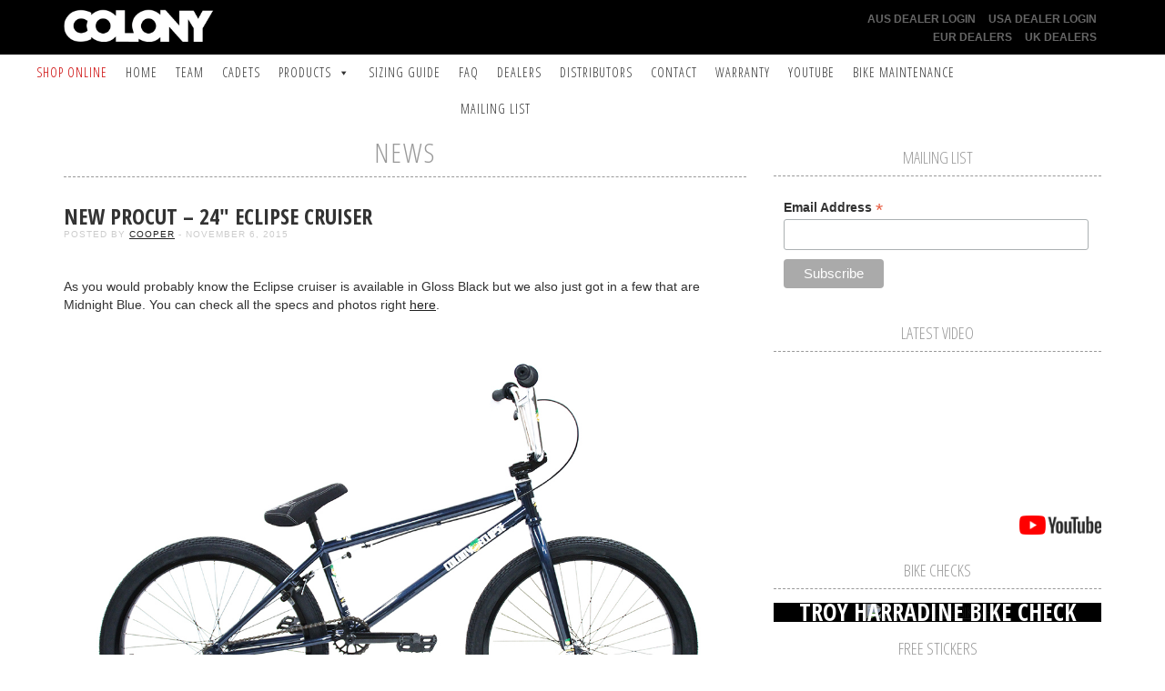

--- FILE ---
content_type: text/html; charset=UTF-8
request_url: https://colonybmx.com.au/2015/11/new-procut-24-eclipse-cruiser/
body_size: 12854
content:
<!doctype html>

	<html>

		<head>

			<meta charset="UTF-8">
			<meta name="viewport" content="initial-scale=1.0,user-scalable=no">
			<meta name="description" content="Colony BMX - Australia&#039;s Biggest BMX Brand"/>

			<title>New Procut - 24&quot; Eclipse cruiser - Colony BMX</title>
			
			<link rel="stylesheet" href="/news/wp-content/themes/colony2015/assets/css/bootstrap.min.css" />
			<link rel="stylesheet" href="/news/wp-content/themes/colony2015/assets/css/lightslider.css"/>
			<link rel="stylesheet" href="/news/wp-content/themes/colony2015/style.css" />

			<link href='https://fonts.googleapis.com/css?family=Open+Sans+Condensed:700,300' rel='stylesheet' type='text/css'>
			<link href='https://fonts.googleapis.com/css?family=Montserrat:400,700' rel='stylesheet' type='text/css'>
			<link href='https://fonts.googleapis.com/css?family=Lato:300,400,700' rel='stylesheet' type='text/css'>

			<meta name='robots' content='index, follow, max-image-preview:large, max-snippet:-1, max-video-preview:-1' />

	<!-- This site is optimized with the Yoast SEO plugin v22.7 - https://yoast.com/wordpress/plugins/seo/ -->
	<link rel="canonical" href="https://colonybmx.com.au/2015/11/new-procut-24-eclipse-cruiser/" />
	<meta property="og:locale" content="en_US" />
	<meta property="og:type" content="article" />
	<meta property="og:title" content="New Procut - 24&quot; Eclipse cruiser - Colony BMX" />
	<meta property="og:description" content="As you would probably know the Eclipse cruiser is available in Gloss Black but we also just got in a few that are Midnight Blue. You can check all the specs and photos right here." />
	<meta property="og:url" content="https://colonybmx.com.au/2015/11/new-procut-24-eclipse-cruiser/" />
	<meta property="og:site_name" content="Colony BMX" />
	<meta property="article:published_time" content="2015-11-05T15:24:17+00:00" />
	<meta property="article:modified_time" content="2015-11-04T05:37:41+00:00" />
	<meta name="author" content="Cooper" />
	<meta name="twitter:card" content="summary_large_image" />
	<meta name="twitter:label1" content="Written by" />
	<meta name="twitter:data1" content="Cooper" />
	<script type="application/ld+json" class="yoast-schema-graph">{"@context":"https://schema.org","@graph":[{"@type":"WebPage","@id":"https://colonybmx.com.au/2015/11/new-procut-24-eclipse-cruiser/","url":"https://colonybmx.com.au/2015/11/new-procut-24-eclipse-cruiser/","name":"New Procut - 24\" Eclipse cruiser - Colony BMX","isPartOf":{"@id":"https://colonybmx.com.au/#website"},"datePublished":"2015-11-05T15:24:17+00:00","dateModified":"2015-11-04T05:37:41+00:00","author":{"@id":"https://colonybmx.com.au/#/schema/person/a8b3a71e635232388846a95c9d39941b"},"breadcrumb":{"@id":"https://colonybmx.com.au/2015/11/new-procut-24-eclipse-cruiser/#breadcrumb"},"inLanguage":"en-US","potentialAction":[{"@type":"ReadAction","target":["https://colonybmx.com.au/2015/11/new-procut-24-eclipse-cruiser/"]}]},{"@type":"BreadcrumbList","@id":"https://colonybmx.com.au/2015/11/new-procut-24-eclipse-cruiser/#breadcrumb","itemListElement":[{"@type":"ListItem","position":1,"name":"Home","item":"https://colonybmx.com.au/"},{"@type":"ListItem","position":2,"name":"New Procut &#8211; 24&#8243; Eclipse cruiser"}]},{"@type":"WebSite","@id":"https://colonybmx.com.au/#website","url":"https://colonybmx.com.au/","name":"Colony BMX","description":"Colony BMX - Australia&#039;s Biggest BMX Brand","potentialAction":[{"@type":"SearchAction","target":{"@type":"EntryPoint","urlTemplate":"https://colonybmx.com.au/?s={search_term_string}"},"query-input":"required name=search_term_string"}],"inLanguage":"en-US"},{"@type":"Person","@id":"https://colonybmx.com.au/#/schema/person/a8b3a71e635232388846a95c9d39941b","name":"Cooper","image":{"@type":"ImageObject","inLanguage":"en-US","@id":"https://colonybmx.com.au/#/schema/person/image/","url":"https://secure.gravatar.com/avatar/bce32e4c88b0e886542ad3ba5ab36f4a?s=96&d=mm&r=g","contentUrl":"https://secure.gravatar.com/avatar/bce32e4c88b0e886542ad3ba5ab36f4a?s=96&d=mm&r=g","caption":"Cooper"},"url":"https://colonybmx.com.au/author/brownlee/"}]}</script>
	<!-- / Yoast SEO plugin. -->


<link rel="alternate" type="application/rss+xml" title="Colony BMX &raquo; New Procut &#8211; 24&#8243; Eclipse cruiser Comments Feed" href="https://colonybmx.com.au/2015/11/new-procut-24-eclipse-cruiser/feed/" />
<script type="text/javascript">
/* <![CDATA[ */
window._wpemojiSettings = {"baseUrl":"https:\/\/s.w.org\/images\/core\/emoji\/15.0.3\/72x72\/","ext":".png","svgUrl":"https:\/\/s.w.org\/images\/core\/emoji\/15.0.3\/svg\/","svgExt":".svg","source":{"concatemoji":"https:\/\/colonybmx.com.au\/news\/wp-includes\/js\/wp-emoji-release.min.js?ver=2e1daea030ae40ea82d843e4505ab175"}};
/*! This file is auto-generated */
!function(i,n){var o,s,e;function c(e){try{var t={supportTests:e,timestamp:(new Date).valueOf()};sessionStorage.setItem(o,JSON.stringify(t))}catch(e){}}function p(e,t,n){e.clearRect(0,0,e.canvas.width,e.canvas.height),e.fillText(t,0,0);var t=new Uint32Array(e.getImageData(0,0,e.canvas.width,e.canvas.height).data),r=(e.clearRect(0,0,e.canvas.width,e.canvas.height),e.fillText(n,0,0),new Uint32Array(e.getImageData(0,0,e.canvas.width,e.canvas.height).data));return t.every(function(e,t){return e===r[t]})}function u(e,t,n){switch(t){case"flag":return n(e,"\ud83c\udff3\ufe0f\u200d\u26a7\ufe0f","\ud83c\udff3\ufe0f\u200b\u26a7\ufe0f")?!1:!n(e,"\ud83c\uddfa\ud83c\uddf3","\ud83c\uddfa\u200b\ud83c\uddf3")&&!n(e,"\ud83c\udff4\udb40\udc67\udb40\udc62\udb40\udc65\udb40\udc6e\udb40\udc67\udb40\udc7f","\ud83c\udff4\u200b\udb40\udc67\u200b\udb40\udc62\u200b\udb40\udc65\u200b\udb40\udc6e\u200b\udb40\udc67\u200b\udb40\udc7f");case"emoji":return!n(e,"\ud83d\udc26\u200d\u2b1b","\ud83d\udc26\u200b\u2b1b")}return!1}function f(e,t,n){var r="undefined"!=typeof WorkerGlobalScope&&self instanceof WorkerGlobalScope?new OffscreenCanvas(300,150):i.createElement("canvas"),a=r.getContext("2d",{willReadFrequently:!0}),o=(a.textBaseline="top",a.font="600 32px Arial",{});return e.forEach(function(e){o[e]=t(a,e,n)}),o}function t(e){var t=i.createElement("script");t.src=e,t.defer=!0,i.head.appendChild(t)}"undefined"!=typeof Promise&&(o="wpEmojiSettingsSupports",s=["flag","emoji"],n.supports={everything:!0,everythingExceptFlag:!0},e=new Promise(function(e){i.addEventListener("DOMContentLoaded",e,{once:!0})}),new Promise(function(t){var n=function(){try{var e=JSON.parse(sessionStorage.getItem(o));if("object"==typeof e&&"number"==typeof e.timestamp&&(new Date).valueOf()<e.timestamp+604800&&"object"==typeof e.supportTests)return e.supportTests}catch(e){}return null}();if(!n){if("undefined"!=typeof Worker&&"undefined"!=typeof OffscreenCanvas&&"undefined"!=typeof URL&&URL.createObjectURL&&"undefined"!=typeof Blob)try{var e="postMessage("+f.toString()+"("+[JSON.stringify(s),u.toString(),p.toString()].join(",")+"));",r=new Blob([e],{type:"text/javascript"}),a=new Worker(URL.createObjectURL(r),{name:"wpTestEmojiSupports"});return void(a.onmessage=function(e){c(n=e.data),a.terminate(),t(n)})}catch(e){}c(n=f(s,u,p))}t(n)}).then(function(e){for(var t in e)n.supports[t]=e[t],n.supports.everything=n.supports.everything&&n.supports[t],"flag"!==t&&(n.supports.everythingExceptFlag=n.supports.everythingExceptFlag&&n.supports[t]);n.supports.everythingExceptFlag=n.supports.everythingExceptFlag&&!n.supports.flag,n.DOMReady=!1,n.readyCallback=function(){n.DOMReady=!0}}).then(function(){return e}).then(function(){var e;n.supports.everything||(n.readyCallback(),(e=n.source||{}).concatemoji?t(e.concatemoji):e.wpemoji&&e.twemoji&&(t(e.twemoji),t(e.wpemoji)))}))}((window,document),window._wpemojiSettings);
/* ]]> */
</script>
		
	<style id='wp-emoji-styles-inline-css' type='text/css'>

	img.wp-smiley, img.emoji {
		display: inline !important;
		border: none !important;
		box-shadow: none !important;
		height: 1em !important;
		width: 1em !important;
		margin: 0 0.07em !important;
		vertical-align: -0.1em !important;
		background: none !important;
		padding: 0 !important;
	}
</style>
<link rel='stylesheet' id='wp-block-library-css' href='https://colonybmx.com.au/news/wp-includes/css/dist/block-library/style.min.css?ver=2e1daea030ae40ea82d843e4505ab175' type='text/css' media='all' />
<style id='classic-theme-styles-inline-css' type='text/css'>
/*! This file is auto-generated */
.wp-block-button__link{color:#fff;background-color:#32373c;border-radius:9999px;box-shadow:none;text-decoration:none;padding:calc(.667em + 2px) calc(1.333em + 2px);font-size:1.125em}.wp-block-file__button{background:#32373c;color:#fff;text-decoration:none}
</style>
<style id='global-styles-inline-css' type='text/css'>
body{--wp--preset--color--black: #000000;--wp--preset--color--cyan-bluish-gray: #abb8c3;--wp--preset--color--white: #ffffff;--wp--preset--color--pale-pink: #f78da7;--wp--preset--color--vivid-red: #cf2e2e;--wp--preset--color--luminous-vivid-orange: #ff6900;--wp--preset--color--luminous-vivid-amber: #fcb900;--wp--preset--color--light-green-cyan: #7bdcb5;--wp--preset--color--vivid-green-cyan: #00d084;--wp--preset--color--pale-cyan-blue: #8ed1fc;--wp--preset--color--vivid-cyan-blue: #0693e3;--wp--preset--color--vivid-purple: #9b51e0;--wp--preset--gradient--vivid-cyan-blue-to-vivid-purple: linear-gradient(135deg,rgba(6,147,227,1) 0%,rgb(155,81,224) 100%);--wp--preset--gradient--light-green-cyan-to-vivid-green-cyan: linear-gradient(135deg,rgb(122,220,180) 0%,rgb(0,208,130) 100%);--wp--preset--gradient--luminous-vivid-amber-to-luminous-vivid-orange: linear-gradient(135deg,rgba(252,185,0,1) 0%,rgba(255,105,0,1) 100%);--wp--preset--gradient--luminous-vivid-orange-to-vivid-red: linear-gradient(135deg,rgba(255,105,0,1) 0%,rgb(207,46,46) 100%);--wp--preset--gradient--very-light-gray-to-cyan-bluish-gray: linear-gradient(135deg,rgb(238,238,238) 0%,rgb(169,184,195) 100%);--wp--preset--gradient--cool-to-warm-spectrum: linear-gradient(135deg,rgb(74,234,220) 0%,rgb(151,120,209) 20%,rgb(207,42,186) 40%,rgb(238,44,130) 60%,rgb(251,105,98) 80%,rgb(254,248,76) 100%);--wp--preset--gradient--blush-light-purple: linear-gradient(135deg,rgb(255,206,236) 0%,rgb(152,150,240) 100%);--wp--preset--gradient--blush-bordeaux: linear-gradient(135deg,rgb(254,205,165) 0%,rgb(254,45,45) 50%,rgb(107,0,62) 100%);--wp--preset--gradient--luminous-dusk: linear-gradient(135deg,rgb(255,203,112) 0%,rgb(199,81,192) 50%,rgb(65,88,208) 100%);--wp--preset--gradient--pale-ocean: linear-gradient(135deg,rgb(255,245,203) 0%,rgb(182,227,212) 50%,rgb(51,167,181) 100%);--wp--preset--gradient--electric-grass: linear-gradient(135deg,rgb(202,248,128) 0%,rgb(113,206,126) 100%);--wp--preset--gradient--midnight: linear-gradient(135deg,rgb(2,3,129) 0%,rgb(40,116,252) 100%);--wp--preset--font-size--small: 13px;--wp--preset--font-size--medium: 20px;--wp--preset--font-size--large: 36px;--wp--preset--font-size--x-large: 42px;--wp--preset--spacing--20: 0.44rem;--wp--preset--spacing--30: 0.67rem;--wp--preset--spacing--40: 1rem;--wp--preset--spacing--50: 1.5rem;--wp--preset--spacing--60: 2.25rem;--wp--preset--spacing--70: 3.38rem;--wp--preset--spacing--80: 5.06rem;--wp--preset--shadow--natural: 6px 6px 9px rgba(0, 0, 0, 0.2);--wp--preset--shadow--deep: 12px 12px 50px rgba(0, 0, 0, 0.4);--wp--preset--shadow--sharp: 6px 6px 0px rgba(0, 0, 0, 0.2);--wp--preset--shadow--outlined: 6px 6px 0px -3px rgba(255, 255, 255, 1), 6px 6px rgba(0, 0, 0, 1);--wp--preset--shadow--crisp: 6px 6px 0px rgba(0, 0, 0, 1);}:where(.is-layout-flex){gap: 0.5em;}:where(.is-layout-grid){gap: 0.5em;}body .is-layout-flex{display: flex;}body .is-layout-flex{flex-wrap: wrap;align-items: center;}body .is-layout-flex > *{margin: 0;}body .is-layout-grid{display: grid;}body .is-layout-grid > *{margin: 0;}:where(.wp-block-columns.is-layout-flex){gap: 2em;}:where(.wp-block-columns.is-layout-grid){gap: 2em;}:where(.wp-block-post-template.is-layout-flex){gap: 1.25em;}:where(.wp-block-post-template.is-layout-grid){gap: 1.25em;}.has-black-color{color: var(--wp--preset--color--black) !important;}.has-cyan-bluish-gray-color{color: var(--wp--preset--color--cyan-bluish-gray) !important;}.has-white-color{color: var(--wp--preset--color--white) !important;}.has-pale-pink-color{color: var(--wp--preset--color--pale-pink) !important;}.has-vivid-red-color{color: var(--wp--preset--color--vivid-red) !important;}.has-luminous-vivid-orange-color{color: var(--wp--preset--color--luminous-vivid-orange) !important;}.has-luminous-vivid-amber-color{color: var(--wp--preset--color--luminous-vivid-amber) !important;}.has-light-green-cyan-color{color: var(--wp--preset--color--light-green-cyan) !important;}.has-vivid-green-cyan-color{color: var(--wp--preset--color--vivid-green-cyan) !important;}.has-pale-cyan-blue-color{color: var(--wp--preset--color--pale-cyan-blue) !important;}.has-vivid-cyan-blue-color{color: var(--wp--preset--color--vivid-cyan-blue) !important;}.has-vivid-purple-color{color: var(--wp--preset--color--vivid-purple) !important;}.has-black-background-color{background-color: var(--wp--preset--color--black) !important;}.has-cyan-bluish-gray-background-color{background-color: var(--wp--preset--color--cyan-bluish-gray) !important;}.has-white-background-color{background-color: var(--wp--preset--color--white) !important;}.has-pale-pink-background-color{background-color: var(--wp--preset--color--pale-pink) !important;}.has-vivid-red-background-color{background-color: var(--wp--preset--color--vivid-red) !important;}.has-luminous-vivid-orange-background-color{background-color: var(--wp--preset--color--luminous-vivid-orange) !important;}.has-luminous-vivid-amber-background-color{background-color: var(--wp--preset--color--luminous-vivid-amber) !important;}.has-light-green-cyan-background-color{background-color: var(--wp--preset--color--light-green-cyan) !important;}.has-vivid-green-cyan-background-color{background-color: var(--wp--preset--color--vivid-green-cyan) !important;}.has-pale-cyan-blue-background-color{background-color: var(--wp--preset--color--pale-cyan-blue) !important;}.has-vivid-cyan-blue-background-color{background-color: var(--wp--preset--color--vivid-cyan-blue) !important;}.has-vivid-purple-background-color{background-color: var(--wp--preset--color--vivid-purple) !important;}.has-black-border-color{border-color: var(--wp--preset--color--black) !important;}.has-cyan-bluish-gray-border-color{border-color: var(--wp--preset--color--cyan-bluish-gray) !important;}.has-white-border-color{border-color: var(--wp--preset--color--white) !important;}.has-pale-pink-border-color{border-color: var(--wp--preset--color--pale-pink) !important;}.has-vivid-red-border-color{border-color: var(--wp--preset--color--vivid-red) !important;}.has-luminous-vivid-orange-border-color{border-color: var(--wp--preset--color--luminous-vivid-orange) !important;}.has-luminous-vivid-amber-border-color{border-color: var(--wp--preset--color--luminous-vivid-amber) !important;}.has-light-green-cyan-border-color{border-color: var(--wp--preset--color--light-green-cyan) !important;}.has-vivid-green-cyan-border-color{border-color: var(--wp--preset--color--vivid-green-cyan) !important;}.has-pale-cyan-blue-border-color{border-color: var(--wp--preset--color--pale-cyan-blue) !important;}.has-vivid-cyan-blue-border-color{border-color: var(--wp--preset--color--vivid-cyan-blue) !important;}.has-vivid-purple-border-color{border-color: var(--wp--preset--color--vivid-purple) !important;}.has-vivid-cyan-blue-to-vivid-purple-gradient-background{background: var(--wp--preset--gradient--vivid-cyan-blue-to-vivid-purple) !important;}.has-light-green-cyan-to-vivid-green-cyan-gradient-background{background: var(--wp--preset--gradient--light-green-cyan-to-vivid-green-cyan) !important;}.has-luminous-vivid-amber-to-luminous-vivid-orange-gradient-background{background: var(--wp--preset--gradient--luminous-vivid-amber-to-luminous-vivid-orange) !important;}.has-luminous-vivid-orange-to-vivid-red-gradient-background{background: var(--wp--preset--gradient--luminous-vivid-orange-to-vivid-red) !important;}.has-very-light-gray-to-cyan-bluish-gray-gradient-background{background: var(--wp--preset--gradient--very-light-gray-to-cyan-bluish-gray) !important;}.has-cool-to-warm-spectrum-gradient-background{background: var(--wp--preset--gradient--cool-to-warm-spectrum) !important;}.has-blush-light-purple-gradient-background{background: var(--wp--preset--gradient--blush-light-purple) !important;}.has-blush-bordeaux-gradient-background{background: var(--wp--preset--gradient--blush-bordeaux) !important;}.has-luminous-dusk-gradient-background{background: var(--wp--preset--gradient--luminous-dusk) !important;}.has-pale-ocean-gradient-background{background: var(--wp--preset--gradient--pale-ocean) !important;}.has-electric-grass-gradient-background{background: var(--wp--preset--gradient--electric-grass) !important;}.has-midnight-gradient-background{background: var(--wp--preset--gradient--midnight) !important;}.has-small-font-size{font-size: var(--wp--preset--font-size--small) !important;}.has-medium-font-size{font-size: var(--wp--preset--font-size--medium) !important;}.has-large-font-size{font-size: var(--wp--preset--font-size--large) !important;}.has-x-large-font-size{font-size: var(--wp--preset--font-size--x-large) !important;}
.wp-block-navigation a:where(:not(.wp-element-button)){color: inherit;}
:where(.wp-block-post-template.is-layout-flex){gap: 1.25em;}:where(.wp-block-post-template.is-layout-grid){gap: 1.25em;}
:where(.wp-block-columns.is-layout-flex){gap: 2em;}:where(.wp-block-columns.is-layout-grid){gap: 2em;}
.wp-block-pullquote{font-size: 1.5em;line-height: 1.6;}
</style>
<link rel='stylesheet' id='megamenu-css' href='https://colonybmx.com.au/news/wp-content/uploads/maxmegamenu/style.css?ver=7e6236' type='text/css' media='all' />
<link rel='stylesheet' id='dashicons-css' href='https://colonybmx.com.au/news/wp-includes/css/dashicons.min.css?ver=2e1daea030ae40ea82d843e4505ab175' type='text/css' media='all' />
<link rel='stylesheet' id='tablepress-default-css' href='https://colonybmx.com.au/news/wp-content/plugins/tablepress/css/build/default.css?ver=2.3.1' type='text/css' media='all' />
<link rel='stylesheet' id='wp-paginate-css' href='https://colonybmx.com.au/news/wp-content/plugins/wp-paginate/css/wp-paginate.css?ver=2.2.2' type='text/css' media='screen' />
<script type="text/javascript" src="https://colonybmx.com.au/news/wp-includes/js/jquery/jquery.min.js?ver=3.7.1" id="jquery-core-js"></script>
<script type="text/javascript" src="https://colonybmx.com.au/news/wp-includes/js/jquery/jquery-migrate.min.js?ver=3.4.1" id="jquery-migrate-js"></script>
<link rel="https://api.w.org/" href="https://colonybmx.com.au/wp-json/" /><link rel="alternate" type="application/json" href="https://colonybmx.com.au/wp-json/wp/v2/posts/23355" /><link rel="EditURI" type="application/rsd+xml" title="RSD" href="https://colonybmx.com.au/news/xmlrpc.php?rsd" />

<link rel='shortlink' href='https://colonybmx.com.au/?p=23355' />
<link rel="alternate" type="application/json+oembed" href="https://colonybmx.com.au/wp-json/oembed/1.0/embed?url=https%3A%2F%2Fcolonybmx.com.au%2F2015%2F11%2Fnew-procut-24-eclipse-cruiser%2F" />
<link rel="alternate" type="text/xml+oembed" href="https://colonybmx.com.au/wp-json/oembed/1.0/embed?url=https%3A%2F%2Fcolonybmx.com.au%2F2015%2F11%2Fnew-procut-24-eclipse-cruiser%2F&#038;format=xml" />
<style type="text/css">/** Mega Menu CSS: fs **/</style>

		</head>

		<body class="post-template-default single single-post postid-23355 single-format-standard mega-menu-header-menu">

			
						<script type="text/javascript" src="//downloads.mailchimp.com/js/signup-forms/popup/unique-methods/embed.js" data-dojo-config="usePlainJson: true, isDebug: false"></script><script type="text/javascript">window.dojoRequire(["mojo/signup-forms/Loader"], function(L) { L.start({"baseUrl":"mc.us19.list-manage.com","uuid":"e48a083b3e94700ecffb8f218","lid":"49f2d270ad","uniqueMethods":true}) })</script>
						
			<!-- Global site tag (gtag.js) - Google Analytics -->
			<script async src="https://www.googletagmanager.com/gtag/js?id=UA-64082578-1"></script>
			<script>
			  window.dataLayer = window.dataLayer || [];
			  function gtag(){dataLayer.push(arguments);}
			  gtag('js', new Date());

			  gtag('config', 'UA-64082578-1');
			</script>

			<div id="fb-root"></div>
			<script>(function(d, s, id) {
			  var js, fjs = d.getElementsByTagName(s)[0];
			  if (d.getElementById(id)) return;
			  js = d.createElement(s); js.id = id;
			  js.src = "//connect.facebook.net/en_US/sdk.js#xfbml=1&appId=196124257179551&version=v2.0";
			  fjs.parentNode.insertBefore(js, fjs);
			}(document, 'script', 'facebook-jssdk'));</script>

			<header>

				<div id="top" class="wrapper">

					<div class="container">

						<div class="row">

							<div class="col-lg-2 col-md-4 col-xs-12">

								<a href="/"><img src="/news/wp-content/themes/colony2015/assets/img/logo.png" alt="Colony BMX New Procut - 24&quot; Eclipse cruiser - Colony BMX" class="logo" /></a>

							</div>

							<div class="col-lg-3 col-lg-offset-7 col-md-2 col-md-offset-6 hidden-sm hidden-xs">

								<ul id="dealer-nav" class="list-inline text-right">
									<li><a href="https://www.familydistribution.com.au/_myacct" target="_BLANK">AUS Dealer Login</a></li>
									<!--<li><a href="https://webshop.advancetraders.com.au" target="_BLANK">Aus Bikes Dealer Login</a></li>-->
									<li><a href="https://www.amaindistributing.com/account/login" target="_BLANK">USA Dealer Login</a></li>
									<li><a href="https://www.centrano.com/en/" target="_BLANK">EUR Dealers</a></li>
									<li><a href="https://tabletopdistribution.com/account/login" target="_BLANK">UK Dealers</a></li>
								</ul>

							</div>

						</div>

					</div>

				</div>

				
				<div id="mega-menu-wrap-header-menu" class="mega-menu-wrap"><div class="mega-menu-toggle"><div class="mega-toggle-blocks-left"></div><div class="mega-toggle-blocks-center"></div><div class="mega-toggle-blocks-right"><div class='mega-toggle-block mega-menu-toggle-block mega-toggle-block-1' id='mega-toggle-block-1' tabindex='0'><span class='mega-toggle-label' role='button' aria-expanded='false'><span class='mega-toggle-label-closed'>MENU</span><span class='mega-toggle-label-open'>MENU</span></span></div></div></div><ul id="mega-menu-header-menu" class="mega-menu max-mega-menu mega-menu-horizontal mega-no-js" data-event="hover" data-effect="disabled" data-effect-speed="200" data-effect-mobile="disabled" data-effect-speed-mobile="0" data-mobile-force-width="false" data-second-click="go" data-document-click="collapse" data-vertical-behaviour="standard" data-breakpoint="600" data-unbind="true" data-mobile-state="collapse_all" data-hover-intent-timeout="300" data-hover-intent-interval="100"><li class='mega-red mega-menu-item mega-menu-item-type-custom mega-menu-item-object-custom mega-align-bottom-left mega-menu-flyout mega-menu-item-27878' id='mega-menu-item-27878'><a class="mega-menu-link" href="https://www.familydistribution.com.au/brand/colony/" tabindex="0">SHOP ONLINE</a></li><li class='mega-menu-item mega-menu-item-type-custom mega-menu-item-object-custom mega-align-bottom-left mega-menu-flyout mega-menu-item-32460' id='mega-menu-item-32460'><a class="mega-menu-link" href="/" tabindex="0">Home</a></li><li class='mega-menu-item mega-menu-item-type-post_type mega-menu-item-object-page mega-align-bottom-left mega-menu-flyout mega-menu-item-21117' id='mega-menu-item-21117'><a class="mega-menu-link" href="https://colonybmx.com.au/team/" tabindex="0">Team</a></li><li class='mega-menu-item mega-menu-item-type-custom mega-menu-item-object-custom mega-align-bottom-left mega-menu-flyout mega-menu-item-32540' id='mega-menu-item-32540'><a class="mega-menu-link" href="/cadets" tabindex="0">Cadets</a></li><li class='mega-menu-item mega-menu-item-type-post_type mega-menu-item-object-page mega-menu-item-has-children mega-menu-megamenu mega-align-bottom-left mega-menu-megamenu mega-hide-sub-menu-on-mobile mega-menu-item-21023' id='mega-menu-item-21023'><a class="mega-menu-link" href="https://colonybmx.com.au/products/" aria-haspopup="true" aria-expanded="false" tabindex="0">Products<span class="mega-indicator"></span></a>
<ul class="mega-sub-menu">
<li class='mega-menu-item mega-menu-item-type-taxonomy mega-menu-item-object-product-type mega-menu-columns-1-of-3 mega-menu-item-26156' id='mega-menu-item-26156'><a class="mega-menu-link" href="https://colonybmx.com.au/products/category/complete-bikes/">Complete Bikes</a></li><li class='mega-menu-item mega-menu-item-type-taxonomy mega-menu-item-object-product-type mega-menu-columns-1-of-3 mega-menu-item-26549' id='mega-menu-item-26549'><a class="mega-menu-link" href="https://colonybmx.com.au/products/category/frames/">Frames</a></li><li class='mega-menu-item mega-menu-item-type-taxonomy mega-menu-item-object-product-type mega-menu-columns-1-of-3 mega-menu-item-25685' id='mega-menu-item-25685'><a class="mega-menu-link" href="https://colonybmx.com.au/products/category/18-product-range/">18" Product Range</a></li><li class='mega-menu-item mega-menu-item-type-taxonomy mega-menu-item-object-product-type mega-menu-columns-1-of-3 mega-menu-clear mega-menu-item-25691' id='mega-menu-item-25691'><a class="mega-menu-link" href="https://colonybmx.com.au/products/category/bar-ends/">Bar Ends</a></li><li class='mega-menu-item mega-menu-item-type-taxonomy mega-menu-item-object-product-type mega-menu-columns-1-of-3 mega-menu-item-25692' id='mega-menu-item-25692'><a class="mega-menu-link" href="https://colonybmx.com.au/products/category/bars/">Bars</a></li><li class='mega-menu-item mega-menu-item-type-taxonomy mega-menu-item-object-product-type mega-menu-columns-1-of-3 mega-menu-item-30601' id='mega-menu-item-30601'><a class="mega-menu-link" href="https://colonybmx.com.au/products/category/bike-build-kit/">Bike Build Kit</a></li><li class='mega-menu-item mega-menu-item-type-taxonomy mega-menu-item-object-product-type mega-menu-columns-1-of-3 mega-menu-clear mega-menu-item-25693' id='mega-menu-item-25693'><a class="mega-menu-link" href="https://colonybmx.com.au/products/category/bottom-brackets/">Bottom Brackets</a></li><li class='mega-menu-item mega-menu-item-type-taxonomy mega-menu-item-object-product-type mega-menu-columns-1-of-3 mega-menu-item-25694' id='mega-menu-item-25694'><a class="mega-menu-link" href="https://colonybmx.com.au/products/category/brake-systems/">Brakes</a></li><li class='mega-menu-item mega-menu-item-type-taxonomy mega-menu-item-object-product-type mega-menu-columns-1-of-3 mega-menu-item-25695' id='mega-menu-item-25695'><a class="mega-menu-link" href="https://colonybmx.com.au/products/category/soft-goods/">Soft Goods</a></li><li class='mega-menu-item mega-menu-item-type-taxonomy mega-menu-item-object-product-type mega-menu-columns-1-of-3 mega-menu-clear mega-menu-item-25696' id='mega-menu-item-25696'><a class="mega-menu-link" href="https://colonybmx.com.au/products/category/bmx-cranks/">BMX Cranks</a></li><li class='mega-menu-item mega-menu-item-type-taxonomy mega-menu-item-object-product-type mega-menu-columns-1-of-3 mega-menu-item-25698' id='mega-menu-item-25698'><a class="mega-menu-link" href="https://colonybmx.com.au/products/category/exon-flatland-range/">EXON Flatland Products</a></li><li class='mega-menu-item mega-menu-item-type-taxonomy mega-menu-item-object-product-type mega-menu-columns-1-of-3 mega-menu-item-25699' id='mega-menu-item-25699'><a class="mega-menu-link" href="https://colonybmx.com.au/products/category/forks/">Forks</a></li><li class='mega-menu-item mega-menu-item-type-taxonomy mega-menu-item-object-product-type mega-menu-columns-1-of-3 mega-menu-clear mega-menu-item-25700' id='mega-menu-item-25700'><a class="mega-menu-link" href="https://colonybmx.com.au/products/category/grips/">Grips</a></li><li class='mega-menu-item mega-menu-item-type-taxonomy mega-menu-item-object-product-type mega-menu-columns-1-of-3 mega-menu-item-25701' id='mega-menu-item-25701'><a class="mega-menu-link" href="https://colonybmx.com.au/products/category/headsets/">Headsets</a></li><li class='mega-menu-item mega-menu-item-type-taxonomy mega-menu-item-object-product-type mega-menu-columns-1-of-3 mega-menu-item-25702' id='mega-menu-item-25702'><a class="mega-menu-link" href="https://colonybmx.com.au/products/category/hub-guards/">Hub Guards</a></li><li class='mega-menu-item mega-menu-item-type-taxonomy mega-menu-item-object-product-type mega-menu-columns-1-of-3 mega-menu-clear mega-menu-item-25703' id='mega-menu-item-25703'><a class="mega-menu-link" href="https://colonybmx.com.au/products/category/hub-spare-parts/">Hub Spare Parts</a></li><li class='mega-menu-item mega-menu-item-type-taxonomy mega-menu-item-object-product-type mega-menu-columns-1-of-3 mega-menu-item-25704' id='mega-menu-item-25704'><a class="mega-menu-link" href="https://colonybmx.com.au/products/category/hubs/">Hubs</a></li><li class='mega-menu-item mega-menu-item-type-taxonomy mega-menu-item-object-product-type mega-menu-columns-1-of-3 mega-menu-item-25705' id='mega-menu-item-25705'><a class="mega-menu-link" href="https://colonybmx.com.au/products/category/new-products/">New Products</a></li><li class='mega-menu-item mega-menu-item-type-taxonomy mega-menu-item-object-product-type mega-menu-columns-1-of-3 mega-menu-clear mega-menu-item-25706' id='mega-menu-item-25706'><a class="mega-menu-link" href="https://colonybmx.com.au/products/category/pedals/">Pedals</a></li><li class='mega-menu-item mega-menu-item-type-taxonomy mega-menu-item-object-product-type mega-menu-columns-1-of-3 mega-menu-item-25707' id='mega-menu-item-25707'><a class="mega-menu-link" href="https://colonybmx.com.au/products/category/pegs/">Pegs</a></li><li class='mega-menu-item mega-menu-item-type-taxonomy mega-menu-item-object-product-type mega-menu-columns-1-of-3 mega-menu-item-25708' id='mega-menu-item-25708'><a class="mega-menu-link" href="https://colonybmx.com.au/products/category/rims-2/">Rims</a></li><li class='mega-menu-item mega-menu-item-type-taxonomy mega-menu-item-object-product-type mega-menu-columns-1-of-3 mega-menu-clear mega-menu-item-25710' id='mega-menu-item-25710'><a class="mega-menu-link" href="https://colonybmx.com.au/products/category/seats-posts/">Seats & Posts</a></li><li class='mega-menu-item mega-menu-item-type-taxonomy mega-menu-item-object-product-type mega-menu-columns-1-of-3 mega-menu-item-25711' id='mega-menu-item-25711'><a class="mega-menu-link" href="https://colonybmx.com.au/products/category/spokes/">Spokes & Nipples</a></li><li class='mega-menu-item mega-menu-item-type-taxonomy mega-menu-item-object-product-type mega-menu-columns-1-of-3 mega-menu-item-25712' id='mega-menu-item-25712'><a class="mega-menu-link" href="https://colonybmx.com.au/products/category/sprockets/">Sprockets</a></li><li class='mega-menu-item mega-menu-item-type-taxonomy mega-menu-item-object-product-type mega-menu-columns-1-of-3 mega-menu-clear mega-menu-item-25713' id='mega-menu-item-25713'><a class="mega-menu-link" href="https://colonybmx.com.au/products/category/stems/">Stems</a></li><li class='mega-menu-item mega-menu-item-type-taxonomy mega-menu-item-object-product-type mega-menu-columns-1-of-3 mega-menu-item-25714' id='mega-menu-item-25714'><a class="mega-menu-link" href="https://colonybmx.com.au/products/category/promo-items/">Stickers & Banners</a></li><li class='mega-menu-item mega-menu-item-type-taxonomy mega-menu-item-object-product-type mega-menu-columns-1-of-3 mega-menu-item-25715' id='mega-menu-item-25715'><a class="mega-menu-link" href="https://colonybmx.com.au/products/category/tyres/">Tyres</a></li><li class='mega-menu-item mega-menu-item-type-taxonomy mega-menu-item-object-product-type mega-menu-columns-1-of-3 mega-menu-clear mega-menu-item-25716' id='mega-menu-item-25716'><a class="mega-menu-link" href="https://colonybmx.com.au/products/category/wheels/">Wheels</a></li></ul>
</li><li class='mega-menu-item mega-menu-item-type-post_type mega-menu-item-object-page mega-align-bottom-left mega-menu-flyout mega-menu-item-21618' id='mega-menu-item-21618'><a class="mega-menu-link" href="https://colonybmx.com.au/sizing-guide/" tabindex="0">Sizing Guide</a></li><li class='mega-menu-item mega-menu-item-type-post_type mega-menu-item-object-page mega-align-bottom-left mega-menu-flyout mega-menu-item-21064' id='mega-menu-item-21064'><a class="mega-menu-link" href="https://colonybmx.com.au/faq/" tabindex="0">FAQ</a></li><li class='mega-menu-item mega-menu-item-type-post_type mega-menu-item-object-page mega-align-bottom-left mega-menu-flyout mega-menu-item-21065' id='mega-menu-item-21065'><a class="mega-menu-link" href="https://colonybmx.com.au/dealers/" tabindex="0">Dealers</a></li><li class='mega-menu-item mega-menu-item-type-post_type mega-menu-item-object-page mega-align-bottom-left mega-menu-flyout mega-menu-item-21066' id='mega-menu-item-21066'><a class="mega-menu-link" href="https://colonybmx.com.au/distributors/" tabindex="0">Distributors</a></li><li class='mega-menu-item mega-menu-item-type-post_type mega-menu-item-object-page mega-align-bottom-left mega-menu-flyout mega-menu-item-21067' id='mega-menu-item-21067'><a class="mega-menu-link" href="https://colonybmx.com.au/contact/" tabindex="0">Contact</a></li><li class='mega-menu-item mega-menu-item-type-post_type mega-menu-item-object-page mega-align-bottom-left mega-menu-flyout mega-menu-item-21068' id='mega-menu-item-21068'><a class="mega-menu-link" href="https://colonybmx.com.au/warranty/" tabindex="0">Warranty</a></li><li class='mega-menu-item mega-menu-item-type-custom mega-menu-item-object-custom mega-align-bottom-left mega-menu-flyout mega-menu-item-26837' id='mega-menu-item-26837'><a class="mega-menu-link" href="https://www.youtube.com/user/ColonyBMXBrand" tabindex="0">YouTube</a></li><li class='mega-menu-item mega-menu-item-type-post_type mega-menu-item-object-page mega-align-bottom-left mega-menu-flyout mega-menu-item-31044' id='mega-menu-item-31044'><a class="mega-menu-link" href="https://colonybmx.com.au/bmx-bike-maintenance/" tabindex="0">Bike Maintenance</a></li><li class='mega-menu-item mega-menu-item-type-post_type mega-menu-item-object-page mega-align-bottom-left mega-menu-flyout mega-menu-item-27811' id='mega-menu-item-27811'><a class="mega-menu-link" href="https://colonybmx.com.au/mailinglist/" tabindex="0">Mailing List</a></li></ul></div>
				<div class="visible-xs" style="float: right;display: block;width: 15%;background-color: red;line-height: 40px;height: 40px;text-align: center;text-transform: uppercase;font-family: 'Open Sans Condensed', sans-serif;letter-spacing: 1px;text-decoration: none;"><a href="https://www.familydistribution.com.au/brand/colony/" style="text-decoration: none;font-weight: 900;color: #fff;">Shop</a></div>

							</header>

			<div class="container">

				<div class="row">

					<div class="col-xs-12">

						

					</div>

				</div>

			</div>

			<div class="container">

				<div class="row">

					<!-- Main -->
					<div class="col-sm-8">

						<div id="main">

							<h2>News</h2>

							
<div class="post">

	<h3>New Procut &#8211; 24&#8243; Eclipse cruiser</h3>

	<div class="post-meta">
		<p>Posted by <a href="#">Cooper</a> - November 6, 2015</p>
	</div>

	<div class="post-share">

		<div class="fb-like" data-href="http://www.colonybmx.com.au" data-layout="button" data-action="like" data-show-faces="false" data-share="true"></div>

	</div>

	<div class="post-content">

		<p>As you would probably know the Eclipse cruiser is available in Gloss Black but we also just got in a few that are Midnight Blue. You can check all the specs and photos right <a href="http://colonybmx.com.au/products/2016-colony-eclipse-24/">here</a>.</p>
<p><a href="http://colonybmx.com.au/news/wp-content/uploads/2015/11/Cruiser_Metallic_Blue_1.jpg"><img fetchpriority="high" decoding="async" src="//colonybmx.com.au/news/wp-content/uploads/2015/11/Cruiser_Metallic_Blue_1.jpg" alt="Cruiser_Metallic_Blue_1" width="1200" height="800" class="alignright size-full wp-image-23356" srcset="https://colonybmx.com.au/news/wp-content/uploads/2015/11/Cruiser_Metallic_Blue_1.jpg 1200w, https://colonybmx.com.au/news/wp-content/uploads/2015/11/Cruiser_Metallic_Blue_1-300x200.jpg 300w, https://colonybmx.com.au/news/wp-content/uploads/2015/11/Cruiser_Metallic_Blue_1-1024x683.jpg 1024w" sizes="(max-width: 1200px) 100vw, 1200px" /></a></p>
<p><a href="http://colonybmx.com.au/news/wp-content/uploads/2015/11/Cruiser_Metallic_Blue_3.jpg"><img decoding="async" src="//colonybmx.com.au/news/wp-content/uploads/2015/11/Cruiser_Metallic_Blue_3.jpg" alt="Cruiser_Metallic_Blue_3" width="1200" height="800" class="alignright size-full wp-image-23357" srcset="https://colonybmx.com.au/news/wp-content/uploads/2015/11/Cruiser_Metallic_Blue_3.jpg 1200w, https://colonybmx.com.au/news/wp-content/uploads/2015/11/Cruiser_Metallic_Blue_3-300x200.jpg 300w, https://colonybmx.com.au/news/wp-content/uploads/2015/11/Cruiser_Metallic_Blue_3-1024x683.jpg 1024w" sizes="(max-width: 1200px) 100vw, 1200px" /></a></p>
<p><a href="http://colonybmx.com.au/news/wp-content/uploads/2015/11/Cruiser_Metallic_Blue_5.jpg"><img decoding="async" src="//colonybmx.com.au/news/wp-content/uploads/2015/11/Cruiser_Metallic_Blue_5.jpg" alt="Cruiser_Metallic_Blue_5" width="1200" height="800" class="alignright size-full wp-image-23358" srcset="https://colonybmx.com.au/news/wp-content/uploads/2015/11/Cruiser_Metallic_Blue_5.jpg 1200w, https://colonybmx.com.au/news/wp-content/uploads/2015/11/Cruiser_Metallic_Blue_5-300x200.jpg 300w, https://colonybmx.com.au/news/wp-content/uploads/2015/11/Cruiser_Metallic_Blue_5-1024x683.jpg 1024w" sizes="(max-width: 1200px) 100vw, 1200px" /></a></p>
<p><a href="http://colonybmx.com.au/news/wp-content/uploads/2015/11/Cruiser_Metallic_Blue_7.jpg"><img loading="lazy" decoding="async" src="//colonybmx.com.au/news/wp-content/uploads/2015/11/Cruiser_Metallic_Blue_7.jpg" alt="Cruiser_Metallic_Blue_7" width="1200" height="800" class="alignright size-full wp-image-23359" srcset="https://colonybmx.com.au/news/wp-content/uploads/2015/11/Cruiser_Metallic_Blue_7.jpg 1200w, https://colonybmx.com.au/news/wp-content/uploads/2015/11/Cruiser_Metallic_Blue_7-300x200.jpg 300w, https://colonybmx.com.au/news/wp-content/uploads/2015/11/Cruiser_Metallic_Blue_7-1024x683.jpg 1024w" sizes="(max-width: 1200px) 100vw, 1200px" /></a></p>

	</div>

</div>


						</div>

					</div>

					<!-- Sidebar -->
					<div class="col-md-4">

													<div id="sidebar">

																<div class="widget">
									<h4>Mailing List</h4>
									<!-- Begin Mailchimp Signup Form -->
									<link href="//cdn-images.mailchimp.com/embedcode/classic-10_7.css" rel="stylesheet" type="text/css">
									<style type="text/css">
									#mc_embed_signup{background:#fff; clear:left; font:14px Helvetica,Arial,sans-serif; }
									/* Add your own Mailchimp form style overrides in your site stylesheet or in this style block.
									   We recommend moving this block and the preceding CSS link to the HEAD of your HTML file. */
									</style>
									<div id="mc_embed_signup">
										<form action="https://colonybmx.us19.list-manage.com/subscribe/post?u=e48a083b3e94700ecffb8f218&amp;id=49f2d270ad" method="post" id="mc-embedded-subscribe-form" name="mc-embedded-subscribe-form" class="validate" target="_blank" novalidate>
										    <div id="mc_embed_signup_scroll">
											<div class="mc-field-group">
											    <label for="mce-EMAIL">Email Address  <span class="asterisk">*</span> </label>
											    <input type="email" value="" name="EMAIL" class="required email" id="mce-EMAIL">
											</div>
											<div id="mce-responses" class="clear">
											    <div class="response" id="mce-error-response" style="display:none"></div>
											    <div class="response" id="mce-success-response" style="display:none"></div>
											</div>    
											<!-- real people should not fill this in and expect good things - do not remove this or risk form bot signups-->
											<div style="position: absolute; left: -5000px;" aria-hidden="true"><input type="text" name="b_e48a083b3e94700ecffb8f218_49f2d270ad" tabindex="-1" value=""></div>
											<div class="clear"><input type="submit" value="Subscribe" name="subscribe" id="mc-embedded-subscribe" class="button"></div>
										    </div>
										</form>
									</div>
									<script type='text/javascript' src='//s3.amazonaws.com/downloads.mailchimp.com/js/mc-validate.js'></script><script type='text/javascript'>(function($) {window.fnames = new Array(); window.ftypes = new Array();fnames[0]='EMAIL';ftypes[0]='email';fnames[1]='FNAME';ftypes[1]='text';fnames[2]='LNAME';ftypes[2]='text';fnames[3]='ADDRESS';ftypes[3]='address';fnames[4]='PHONE';ftypes[4]='phone';fnames[5]='BIRTHDAY';ftypes[5]='birthday';}(jQuery));var $mcj = jQuery.noConflict(true);</script>
									<!--End mc_embed_signup-->
								</div>
								

								<div class="widget">

									<h4>Latest Video</h4>

<div class="video">
	    
	    <style>
	    .resp-container {
	        width: 100%;
	        float: left;
    position: relative;
    overflow: hidden;
}
.resp-container iframe{
    width: 100%!important;
    height: auto!important;
}
	        </style>
	    </style>
    	
    	<!--<iframe width="730" height="394" src="https://www.youtube.com/embed/fv4cjkcBWio?si=7j-YCa4sHV6Xcyot" title="YouTube video player" frameborder="0" allow="accelerometer; autoplay; clipboard-write; encrypted-media; gyroscope; picture-in-picture; web-share" referrerpolicy="strict-origin-when-cross-origin" allowfullscreen></iframe>https://www.youtube.com/embed/fv4cjkcBWio?si=7j-YCa4sHV6Xcyot--><div class="resp-container"><iframe width="730" height="394" src="https://www.youtube.com/embed/fv4cjkcBWio?si=7j-YCa4sHV6Xcyot" title="YouTube video player" frameborder="0" allow="accelerometer; autoplay; clipboard-write; encrypted-media; gyroscope; picture-in-picture; web-share" referrerpolicy="strict-origin-when-cross-origin" allowfullscreen></iframe></div>
    	
    </div>

									<p><a href="https://www.youtube.com/user/ColonyBMXBrand" style="width: 100%; display: block; float: left;"><img src="https://colonybmx.com.au/news/wp-content/uploads/2017/12/yt_logo_rgb_light.png" alt="Follow Colony on YouTube" style="float:right; width:25%; padding: 15px 0 30px;" /></a></p>

								</div>

								<div class="widget">

									<h4>Bike Checks</h4>

									<div class="bikecheck"><a href="https://colonybmx.com.au/2024/07/troy-harradine-bike-check-2/"><span>Troy Harradine Bike Check</span><img src="" alt="Troy Harradine Bike Check" /></a></div>
								</div>

								<div class="widget"><h4>Free Stickers</h4>			<div class="textwidget"><div class="banner-text stickers">Want free stickers?<br/><a href="/faq" class="btn btn-default btn-outline">Click Here</a></div></div>
		</div><div class="widget"><h4>Search</h4><div class="search-box">
	
	<form method="get" action="https://colonybmx.com.au/">
		
		<div class="form-group">

			<input type="text" value="" name="s" class="form-control" />

		</div>
		
		<div class="form-group">

			<input type="submit" class="btn btn-block btn-default" value="SEARCH" />

		</div>
	
	</form>

</div></div><div class="widget"><h4>Categories</h4>
			<ul>
					<li class="cat-item cat-item-28"><a href="https://colonybmx.com.au/category/adverts/">Adverts</a>
</li>
	<li class="cat-item cat-item-814"><a href="https://colonybmx.com.au/category/andreev/">Andreev</a>
</li>
	<li class="cat-item cat-item-15"><a href="https://colonybmx.com.au/category/badman/">Badman</a>
</li>
	<li class="cat-item cat-item-1003"><a href="https://colonybmx.com.au/category/battaglia/">Battaglia</a>
</li>
	<li class="cat-item cat-item-18"><a href="https://colonybmx.com.au/category/bayzand/">Bayzand</a>
</li>
	<li class="cat-item cat-item-1101"><a href="https://colonybmx.com.au/category/berryman/">Berryman</a>
</li>
	<li class="cat-item cat-item-30"><a href="https://colonybmx.com.au/category/bike-checks/">Bike Checks</a>
</li>
	<li class="cat-item cat-item-595"><a href="https://colonybmx.com.au/category/bracamonte/">Bracamonte</a>
</li>
	<li class="cat-item cat-item-25"><a href="https://colonybmx.com.au/category/brownlee/">Brownlee</a>
</li>
	<li class="cat-item cat-item-939"><a href="https://colonybmx.com.au/category/bush-fire-appeal/">Bush Fire Appeal</a>
</li>
	<li class="cat-item cat-item-1088"><a href="https://colonybmx.com.au/category/cadets/">Cadets</a>
</li>
	<li class="cat-item cat-item-773"><a href="https://colonybmx.com.au/category/catanzariti/">Catanzariti</a>
</li>
	<li class="cat-item cat-item-14"><a href="https://colonybmx.com.au/category/compnews/">Comp/Jam News</a>
</li>
	<li class="cat-item cat-item-27"><a href="https://colonybmx.com.au/category/courtenay/">Courtenay</a>
</li>
	<li class="cat-item cat-item-1093"><a href="https://colonybmx.com.au/category/cvetkovic/">Cvetkovic</a>
</li>
	<li class="cat-item cat-item-34"><a href="https://colonybmx.com.au/category/dealer-news/">Dealer News</a>
</li>
	<li class="cat-item cat-item-36"><a href="https://colonybmx.com.au/category/distribution-news/">Distribution News</a>
</li>
	<li class="cat-item cat-item-31"><a href="https://colonybmx.com.au/category/dvd/">DVD</a>
</li>
	<li class="cat-item cat-item-272"><a href="https://colonybmx.com.au/category/family-team/">Family Team</a>
</li>
	<li class="cat-item cat-item-618"><a href="https://colonybmx.com.au/category/feature-articles/">Feature Articles</a>
</li>
	<li class="cat-item cat-item-17"><a href="https://colonybmx.com.au/category/flatland/">Flatland</a>
</li>
	<li class="cat-item cat-item-1092"><a href="https://colonybmx.com.au/category/florian/">Florian</a>
</li>
	<li class="cat-item cat-item-22"><a href="https://colonybmx.com.au/category/flow-team/">Flow Team</a>
</li>
	<li class="cat-item cat-item-791"><a href="https://colonybmx.com.au/category/front-brakes/">Front Brakes</a>
</li>
	<li class="cat-item cat-item-776"><a href="https://colonybmx.com.au/category/fuller/">Fuller</a>
</li>
	<li class="cat-item cat-item-1096"><a href="https://colonybmx.com.au/category/gardner/">Gardner</a>
</li>
	<li class="cat-item cat-item-38"><a href="https://colonybmx.com.au/category/giveawaypromo-news/">Giveaway/Promo News</a>
</li>
	<li class="cat-item cat-item-1087"><a href="https://colonybmx.com.au/category/grace/">Grace</a>
</li>
	<li class="cat-item cat-item-792"><a href="https://colonybmx.com.au/category/gross/">Gross</a>
</li>
	<li class="cat-item cat-item-1099"><a href="https://colonybmx.com.au/category/gustavo/">Gustavo</a>
</li>
	<li class="cat-item cat-item-23"><a href="https://colonybmx.com.au/category/hiam/">Hiam</a>
</li>
	<li class="cat-item cat-item-470"><a href="https://colonybmx.com.au/category/instagram-videos/">Instagram Videos</a>
</li>
	<li class="cat-item cat-item-731"><a href="https://colonybmx.com.au/category/james/">James</a>
</li>
	<li class="cat-item cat-item-384"><a href="https://colonybmx.com.au/category/kelly/">Kelly</a>
</li>
	<li class="cat-item cat-item-948"><a href="https://colonybmx.com.au/category/listening-pleasures/">Listening Pleasures</a>
</li>
	<li class="cat-item cat-item-9"><a href="https://colonybmx.com.au/category/millar/">Millar</a>
</li>
	<li class="cat-item cat-item-1061"><a href="https://colonybmx.com.au/category/mitchell/">Mitchell</a>
</li>
	<li class="cat-item cat-item-553"><a href="https://colonybmx.com.au/category/napolitan/">Napolitan</a>
</li>
	<li class="cat-item cat-item-16"><a href="https://colonybmx.com.au/category/obrien/">O&#039;Brien</a>
</li>
	<li class="cat-item cat-item-35"><a href="https://colonybmx.com.au/category/online-store/">Online Store</a>
</li>
	<li class="cat-item cat-item-943"><a href="https://colonybmx.com.au/category/patericof/">Patericof</a>
</li>
	<li class="cat-item cat-item-898"><a href="https://colonybmx.com.au/category/podcasts/">Podcasts</a>
</li>
	<li class="cat-item cat-item-962"><a href="https://colonybmx.com.au/category/polly/">Polly</a>
</li>
	<li class="cat-item cat-item-13"><a href="https://colonybmx.com.au/category/productnews/">Product News</a>
</li>
	<li class="cat-item cat-item-1097"><a href="https://colonybmx.com.au/category/rancso/">Rancso</a>
</li>
	<li class="cat-item cat-item-12"><a href="https://colonybmx.com.au/category/randomnews/">Random News</a>
</li>
	<li class="cat-item cat-item-29"><a href="https://colonybmx.com.au/category/road-trips/">Road Trips</a>
</li>
	<li class="cat-item cat-item-45"><a href="https://colonybmx.com.au/category/sequences/">Sequences</a>
</li>
	<li class="cat-item cat-item-561"><a href="https://colonybmx.com.au/category/service-centre/">Service Centre</a>
</li>
	<li class="cat-item cat-item-1102"><a href="https://colonybmx.com.au/category/smith/">Smith</a>
</li>
	<li class="cat-item cat-item-960"><a href="https://colonybmx.com.au/category/storey/">Storey</a>
</li>
	<li class="cat-item cat-item-32"><a href="https://colonybmx.com.au/category/stretton/">Stretton</a>
</li>
	<li class="cat-item cat-item-428"><a href="https://colonybmx.com.au/category/sykes/">Sykes</a>
</li>
	<li class="cat-item cat-item-1098"><a href="https://colonybmx.com.au/category/tom-justice/">Tom Justice</a>
</li>
	<li class="cat-item cat-item-21"><a href="https://colonybmx.com.au/category/videos/">Videos</a>
</li>
	<li class="cat-item cat-item-40"><a href="https://colonybmx.com.au/category/wallpapers/">Wallpapers</a>
</li>
	<li class="cat-item cat-item-858"><a href="https://colonybmx.com.au/category/wallwork/">Wallwork</a>
</li>
	<li class="cat-item cat-item-1006"><a href="https://colonybmx.com.au/category/woodward/">Woodward</a>
</li>
			</ul>

			</div>
							</div>

					</div>

				</div>

			</div>

			

			<div class="wrapper stickers">

				<div class="container">

					<div class="row">

						<div class="col-xs-12">

							<ul>
								<li id="text-4" class="widget widget_text">			<div class="textwidget"><div class="banner-text stickers">Want free stickers?<br/><a href="/faq" class="btn btn-default btn-outline">Click Here</a></div></div>
		</li>
							</ul>

						</div>

					</div>

				</div>

			</div>

			<footer class="wrapper">

				<div class="container">

					<div class="row">

						<div class="col-lg-12">
						
							<ul id="menu-main" class="nav nav-pills"><li id="menu-item-27878" class="red menu-item menu-item-type-custom menu-item-object-custom menu-item-27878"><a href="https://www.familydistribution.com.au/brand/colony/">SHOP ONLINE</a></li>
<li id="menu-item-32460" class="menu-item menu-item-type-custom menu-item-object-custom menu-item-32460"><a href="/">Home</a></li>
<li id="menu-item-21117" class="menu-item menu-item-type-post_type menu-item-object-page menu-item-21117"><a href="https://colonybmx.com.au/team/">Team</a></li>
<li id="menu-item-32540" class="menu-item menu-item-type-custom menu-item-object-custom menu-item-32540"><a href="/cadets">Cadets</a></li>
<li id="menu-item-21023" class="menu-item menu-item-type-post_type menu-item-object-page menu-item-21023"><a href="https://colonybmx.com.au/products/">Products</a></li>
<li id="menu-item-21618" class="menu-item menu-item-type-post_type menu-item-object-page menu-item-21618"><a href="https://colonybmx.com.au/sizing-guide/">Sizing Guide</a></li>
<li id="menu-item-21064" class="menu-item menu-item-type-post_type menu-item-object-page menu-item-21064"><a href="https://colonybmx.com.au/faq/">FAQ</a></li>
<li id="menu-item-21065" class="menu-item menu-item-type-post_type menu-item-object-page menu-item-21065"><a href="https://colonybmx.com.au/dealers/">Dealers</a></li>
<li id="menu-item-21066" class="menu-item menu-item-type-post_type menu-item-object-page menu-item-21066"><a href="https://colonybmx.com.au/distributors/">Distributors</a></li>
<li id="menu-item-21067" class="menu-item menu-item-type-post_type menu-item-object-page menu-item-21067"><a href="https://colonybmx.com.au/contact/">Contact</a></li>
<li id="menu-item-21068" class="menu-item menu-item-type-post_type menu-item-object-page menu-item-21068"><a href="https://colonybmx.com.au/warranty/">Warranty</a></li>
<li id="menu-item-26837" class="menu-item menu-item-type-custom menu-item-object-custom menu-item-26837"><a href="https://www.youtube.com/user/ColonyBMXBrand">YouTube</a></li>
<li id="menu-item-31044" class="menu-item menu-item-type-post_type menu-item-object-page menu-item-31044"><a href="https://colonybmx.com.au/bmx-bike-maintenance/">Bike Maintenance</a></li>
<li id="menu-item-27811" class="menu-item menu-item-type-post_type menu-item-object-page menu-item-27811"><a href="https://colonybmx.com.au/mailinglist/">Mailing List</a></li>
</ul> 

						</div>

					</div>

				</div>

			</footer>

			<div id="archives" class="wrapper">

				<div class="container">

					<div class="row">

						<h4 class="text-center">The Archives</h4>

						<div class="col-sm-2"><h5>2026</h5><ul>	<li><a href='https://colonybmx.com.au/2026/01/'>January 2026</a></li>
</ul></div><div class="col-sm-2"><h5>2025</h5><ul>	<li><a href='https://colonybmx.com.au/2025/12/'>December 2025</a></li>
	<li><a href='https://colonybmx.com.au/2025/11/'>November 2025</a></li>
	<li><a href='https://colonybmx.com.au/2025/10/'>October 2025</a></li>
	<li><a href='https://colonybmx.com.au/2025/09/'>September 2025</a></li>
	<li><a href='https://colonybmx.com.au/2025/08/'>August 2025</a></li>
	<li><a href='https://colonybmx.com.au/2025/07/'>July 2025</a></li>
	<li><a href='https://colonybmx.com.au/2025/06/'>June 2025</a></li>
	<li><a href='https://colonybmx.com.au/2025/05/'>May 2025</a></li>
	<li><a href='https://colonybmx.com.au/2025/03/'>March 2025</a></li>
	<li><a href='https://colonybmx.com.au/2025/02/'>February 2025</a></li>
	<li><a href='https://colonybmx.com.au/2025/01/'>January 2025</a></li>
</ul></div><div class="col-sm-2"><h5>2024</h5><ul>	<li><a href='https://colonybmx.com.au/2024/12/'>December 2024</a></li>
	<li><a href='https://colonybmx.com.au/2024/11/'>November 2024</a></li>
	<li><a href='https://colonybmx.com.au/2024/10/'>October 2024</a></li>
	<li><a href='https://colonybmx.com.au/2024/09/'>September 2024</a></li>
	<li><a href='https://colonybmx.com.au/2024/08/'>August 2024</a></li>
	<li><a href='https://colonybmx.com.au/2024/07/'>July 2024</a></li>
	<li><a href='https://colonybmx.com.au/2024/06/'>June 2024</a></li>
	<li><a href='https://colonybmx.com.au/2024/05/'>May 2024</a></li>
	<li><a href='https://colonybmx.com.au/2024/04/'>April 2024</a></li>
	<li><a href='https://colonybmx.com.au/2024/03/'>March 2024</a></li>
	<li><a href='https://colonybmx.com.au/2024/02/'>February 2024</a></li>
	<li><a href='https://colonybmx.com.au/2024/01/'>January 2024</a></li>
</ul></div><div class="col-sm-2"><h5>2023</h5><ul>	<li><a href='https://colonybmx.com.au/2023/12/'>December 2023</a></li>
	<li><a href='https://colonybmx.com.au/2023/11/'>November 2023</a></li>
	<li><a href='https://colonybmx.com.au/2023/10/'>October 2023</a></li>
	<li><a href='https://colonybmx.com.au/2023/09/'>September 2023</a></li>
	<li><a href='https://colonybmx.com.au/2023/08/'>August 2023</a></li>
	<li><a href='https://colonybmx.com.au/2023/07/'>July 2023</a></li>
	<li><a href='https://colonybmx.com.au/2023/06/'>June 2023</a></li>
	<li><a href='https://colonybmx.com.au/2023/05/'>May 2023</a></li>
	<li><a href='https://colonybmx.com.au/2023/04/'>April 2023</a></li>
	<li><a href='https://colonybmx.com.au/2023/03/'>March 2023</a></li>
	<li><a href='https://colonybmx.com.au/2023/02/'>February 2023</a></li>
	<li><a href='https://colonybmx.com.au/2023/01/'>January 2023</a></li>
</ul></div><div class="col-sm-2"><h5>2022</h5><ul>	<li><a href='https://colonybmx.com.au/2022/12/'>December 2022</a></li>
	<li><a href='https://colonybmx.com.au/2022/11/'>November 2022</a></li>
	<li><a href='https://colonybmx.com.au/2022/10/'>October 2022</a></li>
	<li><a href='https://colonybmx.com.au/2022/09/'>September 2022</a></li>
	<li><a href='https://colonybmx.com.au/2022/08/'>August 2022</a></li>
	<li><a href='https://colonybmx.com.au/2022/07/'>July 2022</a></li>
	<li><a href='https://colonybmx.com.au/2022/06/'>June 2022</a></li>
	<li><a href='https://colonybmx.com.au/2022/05/'>May 2022</a></li>
	<li><a href='https://colonybmx.com.au/2022/04/'>April 2022</a></li>
	<li><a href='https://colonybmx.com.au/2022/03/'>March 2022</a></li>
	<li><a href='https://colonybmx.com.au/2022/02/'>February 2022</a></li>
	<li><a href='https://colonybmx.com.au/2022/01/'>January 2022</a></li>
</ul></div><div class="col-sm-2"><h5>2021</h5><ul>	<li><a href='https://colonybmx.com.au/2021/12/'>December 2021</a></li>
	<li><a href='https://colonybmx.com.au/2021/11/'>November 2021</a></li>
	<li><a href='https://colonybmx.com.au/2021/10/'>October 2021</a></li>
	<li><a href='https://colonybmx.com.au/2021/09/'>September 2021</a></li>
	<li><a href='https://colonybmx.com.au/2021/08/'>August 2021</a></li>
	<li><a href='https://colonybmx.com.au/2021/07/'>July 2021</a></li>
	<li><a href='https://colonybmx.com.au/2021/06/'>June 2021</a></li>
	<li><a href='https://colonybmx.com.au/2021/05/'>May 2021</a></li>
	<li><a href='https://colonybmx.com.au/2021/04/'>April 2021</a></li>
	<li><a href='https://colonybmx.com.au/2021/03/'>March 2021</a></li>
	<li><a href='https://colonybmx.com.au/2021/02/'>February 2021</a></li>
	<li><a href='https://colonybmx.com.au/2021/01/'>January 2021</a></li>
</ul></div></div><hr/><div class="row"><div class="col-sm-2"><h5>2020</h5><ul>	<li><a href='https://colonybmx.com.au/2020/12/'>December 2020</a></li>
	<li><a href='https://colonybmx.com.au/2020/11/'>November 2020</a></li>
	<li><a href='https://colonybmx.com.au/2020/10/'>October 2020</a></li>
	<li><a href='https://colonybmx.com.au/2020/09/'>September 2020</a></li>
	<li><a href='https://colonybmx.com.au/2020/08/'>August 2020</a></li>
	<li><a href='https://colonybmx.com.au/2020/07/'>July 2020</a></li>
	<li><a href='https://colonybmx.com.au/2020/06/'>June 2020</a></li>
	<li><a href='https://colonybmx.com.au/2020/05/'>May 2020</a></li>
	<li><a href='https://colonybmx.com.au/2020/04/'>April 2020</a></li>
	<li><a href='https://colonybmx.com.au/2020/03/'>March 2020</a></li>
	<li><a href='https://colonybmx.com.au/2020/02/'>February 2020</a></li>
	<li><a href='https://colonybmx.com.au/2020/01/'>January 2020</a></li>
</ul></div><div class="col-sm-2"><h5>2019</h5><ul>	<li><a href='https://colonybmx.com.au/2019/12/'>December 2019</a></li>
	<li><a href='https://colonybmx.com.au/2019/11/'>November 2019</a></li>
	<li><a href='https://colonybmx.com.au/2019/10/'>October 2019</a></li>
	<li><a href='https://colonybmx.com.au/2019/09/'>September 2019</a></li>
	<li><a href='https://colonybmx.com.au/2019/08/'>August 2019</a></li>
	<li><a href='https://colonybmx.com.au/2019/07/'>July 2019</a></li>
	<li><a href='https://colonybmx.com.au/2019/06/'>June 2019</a></li>
	<li><a href='https://colonybmx.com.au/2019/05/'>May 2019</a></li>
	<li><a href='https://colonybmx.com.au/2019/04/'>April 2019</a></li>
	<li><a href='https://colonybmx.com.au/2019/03/'>March 2019</a></li>
	<li><a href='https://colonybmx.com.au/2019/02/'>February 2019</a></li>
	<li><a href='https://colonybmx.com.au/2019/01/'>January 2019</a></li>
</ul></div><div class="col-sm-2"><h5>2018</h5><ul>	<li><a href='https://colonybmx.com.au/2018/12/'>December 2018</a></li>
	<li><a href='https://colonybmx.com.au/2018/11/'>November 2018</a></li>
	<li><a href='https://colonybmx.com.au/2018/10/'>October 2018</a></li>
	<li><a href='https://colonybmx.com.au/2018/09/'>September 2018</a></li>
	<li><a href='https://colonybmx.com.au/2018/08/'>August 2018</a></li>
	<li><a href='https://colonybmx.com.au/2018/07/'>July 2018</a></li>
	<li><a href='https://colonybmx.com.au/2018/06/'>June 2018</a></li>
	<li><a href='https://colonybmx.com.au/2018/05/'>May 2018</a></li>
	<li><a href='https://colonybmx.com.au/2018/04/'>April 2018</a></li>
	<li><a href='https://colonybmx.com.au/2018/03/'>March 2018</a></li>
	<li><a href='https://colonybmx.com.au/2018/02/'>February 2018</a></li>
	<li><a href='https://colonybmx.com.au/2018/01/'>January 2018</a></li>
</ul></div><div class="col-sm-2"><h5>2017</h5><ul>	<li><a href='https://colonybmx.com.au/2017/12/'>December 2017</a></li>
	<li><a href='https://colonybmx.com.au/2017/11/'>November 2017</a></li>
	<li><a href='https://colonybmx.com.au/2017/10/'>October 2017</a></li>
	<li><a href='https://colonybmx.com.au/2017/09/'>September 2017</a></li>
	<li><a href='https://colonybmx.com.au/2017/08/'>August 2017</a></li>
	<li><a href='https://colonybmx.com.au/2017/07/'>July 2017</a></li>
	<li><a href='https://colonybmx.com.au/2017/06/'>June 2017</a></li>
	<li><a href='https://colonybmx.com.au/2017/05/'>May 2017</a></li>
	<li><a href='https://colonybmx.com.au/2017/04/'>April 2017</a></li>
	<li><a href='https://colonybmx.com.au/2017/03/'>March 2017</a></li>
	<li><a href='https://colonybmx.com.au/2017/02/'>February 2017</a></li>
	<li><a href='https://colonybmx.com.au/2017/01/'>January 2017</a></li>
</ul></div><div class="col-sm-2"><h5>2016</h5><ul>	<li><a href='https://colonybmx.com.au/2016/12/'>December 2016</a></li>
	<li><a href='https://colonybmx.com.au/2016/11/'>November 2016</a></li>
	<li><a href='https://colonybmx.com.au/2016/10/'>October 2016</a></li>
	<li><a href='https://colonybmx.com.au/2016/09/'>September 2016</a></li>
	<li><a href='https://colonybmx.com.au/2016/08/'>August 2016</a></li>
	<li><a href='https://colonybmx.com.au/2016/07/'>July 2016</a></li>
	<li><a href='https://colonybmx.com.au/2016/06/'>June 2016</a></li>
	<li><a href='https://colonybmx.com.au/2016/05/'>May 2016</a></li>
	<li><a href='https://colonybmx.com.au/2016/04/'>April 2016</a></li>
	<li><a href='https://colonybmx.com.au/2016/03/'>March 2016</a></li>
	<li><a href='https://colonybmx.com.au/2016/02/'>February 2016</a></li>
	<li><a href='https://colonybmx.com.au/2016/01/'>January 2016</a></li>
</ul></div><div class="col-sm-2"><h5>2015</h5><ul>	<li><a href='https://colonybmx.com.au/2015/12/'>December 2015</a></li>
	<li><a href='https://colonybmx.com.au/2015/11/'>November 2015</a></li>
	<li><a href='https://colonybmx.com.au/2015/10/'>October 2015</a></li>
	<li><a href='https://colonybmx.com.au/2015/09/'>September 2015</a></li>
	<li><a href='https://colonybmx.com.au/2015/08/'>August 2015</a></li>
	<li><a href='https://colonybmx.com.au/2015/07/'>July 2015</a></li>
	<li><a href='https://colonybmx.com.au/2015/06/'>June 2015</a></li>
	<li><a href='https://colonybmx.com.au/2015/05/'>May 2015</a></li>
	<li><a href='https://colonybmx.com.au/2015/04/'>April 2015</a></li>
	<li><a href='https://colonybmx.com.au/2015/03/'>March 2015</a></li>
	<li><a href='https://colonybmx.com.au/2015/02/'>February 2015</a></li>
	<li><a href='https://colonybmx.com.au/2015/01/'>January 2015</a></li>
</ul></div><div class="col-sm-2"><h5>2014</h5><ul>	<li><a href='https://colonybmx.com.au/2014/12/'>December 2014</a></li>
	<li><a href='https://colonybmx.com.au/2014/11/'>November 2014</a></li>
	<li><a href='https://colonybmx.com.au/2014/10/'>October 2014</a></li>
	<li><a href='https://colonybmx.com.au/2014/09/'>September 2014</a></li>
	<li><a href='https://colonybmx.com.au/2014/08/'>August 2014</a></li>
	<li><a href='https://colonybmx.com.au/2014/07/'>July 2014</a></li>
	<li><a href='https://colonybmx.com.au/2014/06/'>June 2014</a></li>
	<li><a href='https://colonybmx.com.au/2014/05/'>May 2014</a></li>
	<li><a href='https://colonybmx.com.au/2014/04/'>April 2014</a></li>
	<li><a href='https://colonybmx.com.au/2014/03/'>March 2014</a></li>
	<li><a href='https://colonybmx.com.au/2014/02/'>February 2014</a></li>
	<li><a href='https://colonybmx.com.au/2014/01/'>January 2014</a></li>
</ul></div><div class="col-sm-2"><h5>2013</h5><ul>	<li><a href='https://colonybmx.com.au/2013/12/'>December 2013</a></li>
	<li><a href='https://colonybmx.com.au/2013/11/'>November 2013</a></li>
	<li><a href='https://colonybmx.com.au/2013/10/'>October 2013</a></li>
	<li><a href='https://colonybmx.com.au/2013/09/'>September 2013</a></li>
	<li><a href='https://colonybmx.com.au/2013/08/'>August 2013</a></li>
	<li><a href='https://colonybmx.com.au/2013/07/'>July 2013</a></li>
	<li><a href='https://colonybmx.com.au/2013/06/'>June 2013</a></li>
	<li><a href='https://colonybmx.com.au/2013/05/'>May 2013</a></li>
	<li><a href='https://colonybmx.com.au/2013/04/'>April 2013</a></li>
	<li><a href='https://colonybmx.com.au/2013/03/'>March 2013</a></li>
	<li><a href='https://colonybmx.com.au/2013/02/'>February 2013</a></li>
	<li><a href='https://colonybmx.com.au/2013/01/'>January 2013</a></li>
</ul></div><div class="col-sm-2"><h5>2012</h5><ul>	<li><a href='https://colonybmx.com.au/2012/12/'>December 2012</a></li>
	<li><a href='https://colonybmx.com.au/2012/11/'>November 2012</a></li>
	<li><a href='https://colonybmx.com.au/2012/10/'>October 2012</a></li>
	<li><a href='https://colonybmx.com.au/2012/09/'>September 2012</a></li>
	<li><a href='https://colonybmx.com.au/2012/08/'>August 2012</a></li>
	<li><a href='https://colonybmx.com.au/2012/07/'>July 2012</a></li>
	<li><a href='https://colonybmx.com.au/2012/06/'>June 2012</a></li>
	<li><a href='https://colonybmx.com.au/2012/05/'>May 2012</a></li>
	<li><a href='https://colonybmx.com.au/2012/04/'>April 2012</a></li>
	<li><a href='https://colonybmx.com.au/2012/03/'>March 2012</a></li>
	<li><a href='https://colonybmx.com.au/2012/02/'>February 2012</a></li>
	<li><a href='https://colonybmx.com.au/2012/01/'>January 2012</a></li>
</ul></div><div class="col-sm-2"><h5>2011</h5><ul>	<li><a href='https://colonybmx.com.au/2011/12/'>December 2011</a></li>
	<li><a href='https://colonybmx.com.au/2011/11/'>November 2011</a></li>
	<li><a href='https://colonybmx.com.au/2011/10/'>October 2011</a></li>
	<li><a href='https://colonybmx.com.au/2011/09/'>September 2011</a></li>
	<li><a href='https://colonybmx.com.au/2011/08/'>August 2011</a></li>
	<li><a href='https://colonybmx.com.au/2011/07/'>July 2011</a></li>
	<li><a href='https://colonybmx.com.au/2011/06/'>June 2011</a></li>
	<li><a href='https://colonybmx.com.au/2011/05/'>May 2011</a></li>
	<li><a href='https://colonybmx.com.au/2011/04/'>April 2011</a></li>
	<li><a href='https://colonybmx.com.au/2011/03/'>March 2011</a></li>
	<li><a href='https://colonybmx.com.au/2011/02/'>February 2011</a></li>
	<li><a href='https://colonybmx.com.au/2011/01/'>January 2011</a></li>
</ul></div><div class="col-sm-2"><h5>2010</h5><ul>	<li><a href='https://colonybmx.com.au/2010/12/'>December 2010</a></li>
	<li><a href='https://colonybmx.com.au/2010/11/'>November 2010</a></li>
	<li><a href='https://colonybmx.com.au/2010/10/'>October 2010</a></li>
	<li><a href='https://colonybmx.com.au/2010/09/'>September 2010</a></li>
	<li><a href='https://colonybmx.com.au/2010/08/'>August 2010</a></li>
	<li><a href='https://colonybmx.com.au/2010/07/'>July 2010</a></li>
	<li><a href='https://colonybmx.com.au/2010/06/'>June 2010</a></li>
	<li><a href='https://colonybmx.com.au/2010/05/'>May 2010</a></li>
	<li><a href='https://colonybmx.com.au/2010/04/'>April 2010</a></li>
	<li><a href='https://colonybmx.com.au/2010/03/'>March 2010</a></li>
	<li><a href='https://colonybmx.com.au/2010/02/'>February 2010</a></li>
	<li><a href='https://colonybmx.com.au/2010/01/'>January 2010</a></li>
</ul></div><div class="col-sm-2"><h5>2009</h5><ul>	<li><a href='https://colonybmx.com.au/2009/12/'>December 2009</a></li>
	<li><a href='https://colonybmx.com.au/2009/11/'>November 2009</a></li>
	<li><a href='https://colonybmx.com.au/2009/10/'>October 2009</a></li>
	<li><a href='https://colonybmx.com.au/2009/09/'>September 2009</a></li>
	<li><a href='https://colonybmx.com.au/2009/08/'>August 2009</a></li>
	<li><a href='https://colonybmx.com.au/2009/07/'>July 2009</a></li>
	<li><a href='https://colonybmx.com.au/2009/06/'>June 2009</a></li>
	<li><a href='https://colonybmx.com.au/2009/05/'>May 2009</a></li>
	<li><a href='https://colonybmx.com.au/2009/04/'>April 2009</a></li>
	<li><a href='https://colonybmx.com.au/2009/03/'>March 2009</a></li>
	<li><a href='https://colonybmx.com.au/2009/02/'>February 2009</a></li>
	<li><a href='https://colonybmx.com.au/2009/01/'>January 2009</a></li>
</ul></div><div class="col-sm-2"><h5>2008</h5><ul>	<li><a href='https://colonybmx.com.au/2008/12/'>December 2008</a></li>
	<li><a href='https://colonybmx.com.au/2008/11/'>November 2008</a></li>
	<li><a href='https://colonybmx.com.au/2008/10/'>October 2008</a></li>
	<li><a href='https://colonybmx.com.au/2008/09/'>September 2008</a></li>
	<li><a href='https://colonybmx.com.au/2008/08/'>August 2008</a></li>
	<li><a href='https://colonybmx.com.au/2008/07/'>July 2008</a></li>
	<li><a href='https://colonybmx.com.au/2008/06/'>June 2008</a></li>
	<li><a href='https://colonybmx.com.au/2008/05/'>May 2008</a></li>
	<li><a href='https://colonybmx.com.au/2008/04/'>April 2008</a></li>
	<li><a href='https://colonybmx.com.au/2008/03/'>March 2008</a></li>
	<li><a href='https://colonybmx.com.au/2008/02/'>February 2008</a></li>
	<li><a href='https://colonybmx.com.au/2008/01/'>January 2008</a></li>
</ul></div><div class="col-sm-2"><h5>2007</h5><ul>	<li><a href='https://colonybmx.com.au/2007/12/'>December 2007</a></li>
	<li><a href='https://colonybmx.com.au/2007/11/'>November 2007</a></li>
	<li><a href='https://colonybmx.com.au/2007/10/'>October 2007</a></li>
	<li><a href='https://colonybmx.com.au/2007/09/'>September 2007</a></li>
	<li><a href='https://colonybmx.com.au/2007/08/'>August 2007</a></li>
	<li><a href='https://colonybmx.com.au/2007/07/'>July 2007</a></li>
</ul></div>
					</div>

				</div>

			</div>

			<a href="#0" class="cd-top">Top</a>

			
			<script src="https://ajax.googleapis.com/ajax/libs/jquery/1.11.0/jquery.min.js"></script>
			<script src="/news/wp-content/themes/colony2015/assets/js/bootstrap.min.js"></script>
			<script src="/news/wp-content/themes/colony2015/assets/js/jquery.lightslider.js"></script> 
			<script src="/news/wp-content/themes/colony2015/assets/js/jquery.columnizer.js"></script>
			<script src="/news/wp-content/themes/colony2015/assets/js/app.js"></script>

<script type="text/javascript" src="https://colonybmx.com.au/news/wp-includes/js/hoverIntent.min.js?ver=1.10.2" id="hoverIntent-js"></script>
<script type="text/javascript" id="megamenu-js-extra">
/* <![CDATA[ */
var megamenu = {"timeout":"300","interval":"100"};
/* ]]> */
</script>
<script type="text/javascript" src="https://colonybmx.com.au/news/wp-content/plugins/megamenu/js/maxmegamenu.js?ver=3.3.1" id="megamenu-js"></script>

		</body>

	</html>
